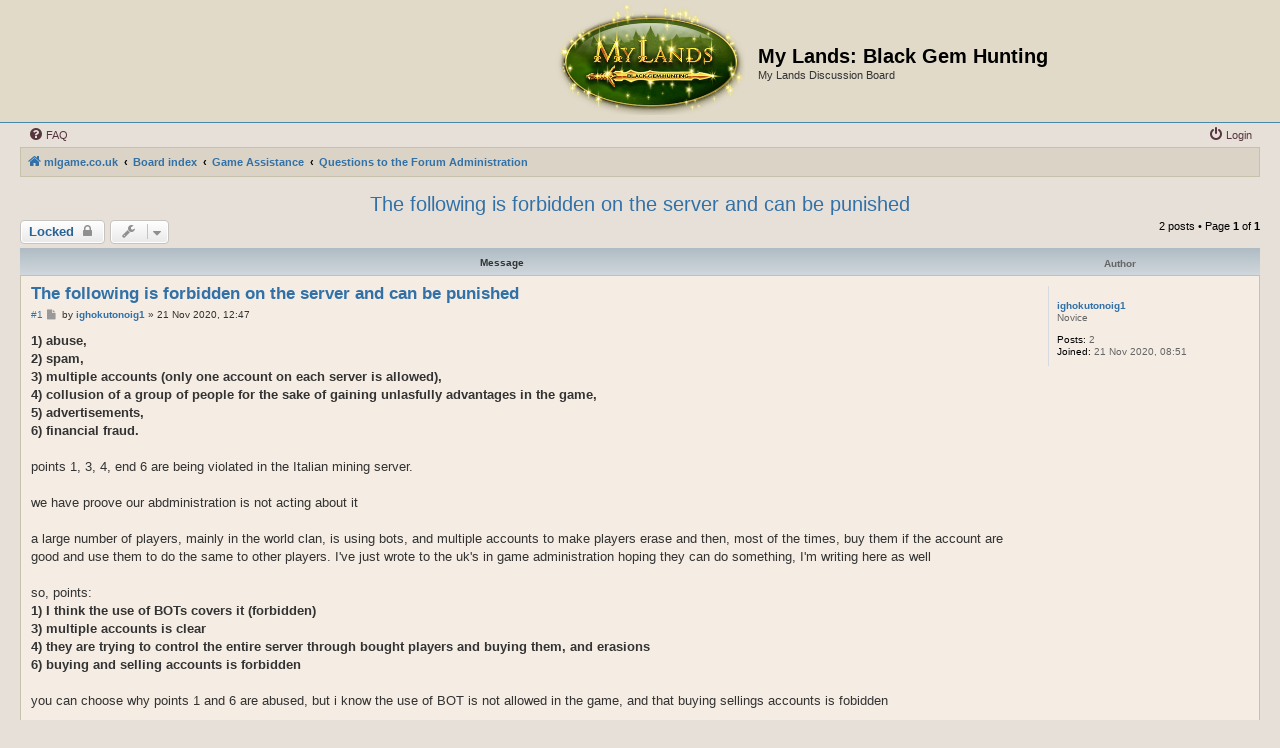

--- FILE ---
content_type: text/html; charset=UTF-8
request_url: https://mlgame.co.uk/forum/viewtopic.php?f=22&t=3544&sid=f00500f19792713e419f4d4d508ccc02
body_size: 5913
content:
<!DOCTYPE html>
<html dir="ltr" lang="en-gb">
<head>
<meta charset="utf-8" />
<meta http-equiv="X-UA-Compatible" content="IE=edge">
<meta name="viewport" content="width=device-width, initial-scale=1" />

<title>The following is forbidden on the server and can be punished - My Lands: Black Gem Hunting</title>

	<link rel="alternate" type="application/atom+xml" title="Feed - My Lands: Black Gem Hunting" href="/forum/app.php/feed?sid=4b256713c41a04133f90b3d50149b85e">		<link rel="alternate" type="application/atom+xml" title="Feed - All forums" href="/forum/app.php/feed/forums?sid=4b256713c41a04133f90b3d50149b85e">	<link rel="alternate" type="application/atom+xml" title="Feed - New Topics" href="/forum/app.php/feed/topics?sid=4b256713c41a04133f90b3d50149b85e">		<link rel="alternate" type="application/atom+xml" title="Feed - Forum - Questions to the Forum Administration" href="/forum/app.php/feed/forum/22?sid=4b256713c41a04133f90b3d50149b85e">	<link rel="alternate" type="application/atom+xml" title="Feed - Topic - The following is forbidden on the server and can be punished" href="/forum/app.php/feed/topic/3544?sid=4b256713c41a04133f90b3d50149b85e">	
	<link rel="canonical" href="http://mlgame.co.uk/forum/viewtopic.php?t=3544">

<!--
	phpBB style name: Allan Style - SUBSILVER
	Based on style:   prosilver (this is the default phpBB3 style)
	Based on style:   subsilver2 (this is the default phpBB3 style)
	Original author:  Tom Beddard ( http://www.subBlue.com/ )
	Modified by old:   Allan, SKRS, Foxs ( https://phpbbx.ru/ )
	Modified by :   Merlin ( https://forum-gta.ru/ )
-->

<link href="./assets/css/font-awesome.min.css?assets_version=2" rel="stylesheet">
<link href="./styles/AllanStyle-SUBSILVER/theme/stylesheet.css?assets_version=2" rel="stylesheet">
<link href="./styles/AllanStyle-SUBSILVER/theme/en/stylesheet.css?assets_version=2" rel="stylesheet">




<!--[if lte IE 9]>
	<link href="./styles/AllanStyle-SUBSILVER/theme/tweaks.css?assets_version=2" rel="stylesheet">
<![endif]-->





</head>
<body id="phpbb" class="nojs notouch section-viewtopic ltr ">

<div id="header-subsilver" class="header-subsilver">
	<a id="top" class="top-anchor" accesskey="t"></a>
		<div class="headerbar" role="banner">
					<div class="inner">

			<div id="site-description" class="site-description">
				<a id="logo" class="logo" href="https://mlgame.co.uk" title="mlgame.co.uk">
					<span class="site_logo"></span>
				</a>
				<h1>My Lands: Black Gem Hunting</h1>
				<p>My Lands Discussion Board</p>
				<p class="skiplink"><a href="#start_here">Skip to content</a></p>
			</div>

									
			</div>
					</div>
</div>


<div id="wrap" class="wrap">
	<div id="page-header">
				<div class="navbar-top" role="navigation">
	<div class="inner">

	<ul id="nav-main" class="nav-main linklist" role="menubar">

		<li id="quick-links" class="quick-links dropdown-container responsive-menu hidden" data-skip-responsive="true">
			<a href="#" class="dropdown-trigger">
				<i class="icon fa-bars fa-fw" aria-hidden="true"></i><span>Quick links</span>
			</a>
			<div class="dropdown">
				<div class="pointer"><div class="pointer-inner"></div></div>
				<ul class="dropdown-contents" role="menu">
					
					
										<li class="separator"></li>

									</ul>
			</div>
		</li>

				<li data-skip-responsive="true">
			<a href="/forum/app.php/help/faq?sid=4b256713c41a04133f90b3d50149b85e" rel="help" title="Frequently Asked Questions" role="menuitem">
				<i class="icon fa-question-circle fa-fw" aria-hidden="true"></i><span>FAQ</span>
			</a>
		</li>
						
			<li class="rightside"  data-skip-responsive="true">
			<a href="https://mlgame.co.uk?returnUrl=%2Fforum%2Fviewtopic.php%3Ff%3D22%26t%3D3544&amp;sid=4b256713c41a04133f90b3d50149b85e" title="Login" accesskey="x" role="menuitem">
				<i class="icon fa-power-off fa-fw" aria-hidden="true"></i><span>Login</span>
			</a>
		</li>
						</ul>

	</div>
</div>

<div class="navbar" role="navigation">
	<div class="inner">

	<ul id="nav-breadcrumbs" class="nav-breadcrumbs linklist navlinks" role="menubar">
				
		
		<li class="breadcrumbs" itemscope itemtype="https://schema.org/BreadcrumbList">

							<span class="crumb" itemtype="https://schema.org/ListItem" itemprop="itemListElement" itemscope><a itemprop="item" href="https://mlgame.co.uk" data-navbar-reference="home"><i class="icon fa-home fa-fw" aria-hidden="true"></i><span itemprop="name">mlgame.co.uk</span></a><meta itemprop="position" content="1" /></span>
			
							<span class="crumb" itemtype="https://schema.org/ListItem" itemprop="itemListElement" itemscope><a itemprop="item" href="./index.php?sid=4b256713c41a04133f90b3d50149b85e" accesskey="h" data-navbar-reference="index"><span itemprop="name">Board index</span></a><meta itemprop="position" content="2" /></span>

											
								<span class="crumb" itemtype="https://schema.org/ListItem" itemprop="itemListElement" itemscope data-forum-id="8"><a itemprop="item" href="./viewforum.php?f=8&amp;sid=4b256713c41a04133f90b3d50149b85e"><span itemprop="name">Game Assistance</span></a><meta itemprop="position" content="3" /></span>
															
								<span class="crumb" itemtype="https://schema.org/ListItem" itemprop="itemListElement" itemscope data-forum-id="22"><a itemprop="item" href="./viewforum.php?f=22&amp;sid=4b256713c41a04133f90b3d50149b85e"><span itemprop="name">Questions to the Forum Administration</span></a><meta itemprop="position" content="4" /></span>
							
					</li>

		
			</ul>

	</div>
</div>

	</div>

	
	<a id="start_here" class="anchor"></a>
	<div id="page-body" class="page-body" role="main">
		
		
<h2 class="topic-title"><a href="./viewtopic.php?t=3544&amp;sid=4b256713c41a04133f90b3d50149b85e">The following is forbidden on the server and can be punished</a></h2>
<!-- NOTE: remove the style="display: none" when you want to have the forum description on the topic body -->
<div style="display: none !important;">Here you can ask question straight to the Administration. <br>
<br>
Questions that can be answered by other players are to be written in the “Ask Question” Forum.<br>
If you have payment problems write an email.<br /></div>


<div class="action-bar bar-top">
	
			<a href="./posting.php?mode=reply&amp;t=3544&amp;sid=4b256713c41a04133f90b3d50149b85e" class="button" title="This topic is locked, you cannot edit posts or make further replies.">
							<span>Locked</span> <i class="icon fa-lock fa-fw" aria-hidden="true"></i>
					</a>
	
			<div class="dropdown-container dropdown-button-control topic-tools">
		<span title="Topic tools" class="button button-secondary dropdown-trigger dropdown-select">
			<i class="icon fa-wrench fa-fw" aria-hidden="true"></i>
			<span class="caret"><i class="icon fa-sort-down fa-fw" aria-hidden="true"></i></span>
		</span>
		<div class="dropdown">
			<div class="pointer"><div class="pointer-inner"></div></div>
			<ul class="dropdown-contents">
																												<li>
					<a href="./viewtopic.php?t=3544&amp;sid=4b256713c41a04133f90b3d50149b85e&amp;view=print" title="Print view" accesskey="p">
						<i class="icon fa-print fa-fw" aria-hidden="true"></i><span>Print view</span>
					</a>
				</li>
											</ul>
		</div>
	</div>
	
	
			<div class="pagination">
			2 posts
							&bull; Page <strong>1</strong> of <strong>1</strong>
					</div>
		</div>




<div id="subsilver-nav-topic" class="subsilver-nav-topic">
	<div class="inner"><div class="post has-profile">
		<div class="leftsided postbody subsilver-topic-title">Message</div>
		<div class="leftsided postprofile subsilver-topic-author">Author</div>
	</div></div>
</div>

			<div id="p9503" class="post has-profile bg2">
		<div class="inner">

		<dl class="postprofile" id="profile9503">
			<dt class="has-profile-rank no-avatar">
				<div class="avatar-container">
																			</div>
								<a href="./memberlist.php?mode=viewprofile&amp;u=609488&amp;sid=4b256713c41a04133f90b3d50149b85e" class="username">ighokutonoig1</a>							</dt>

						<dd class="profile-rank">Novice</dd>			
		<dd class="profile-posts"><strong>Posts:</strong> 2</dd>		<dd class="profile-joined"><strong>Joined:</strong> 21 Nov 2020, 08:51</dd>		
		
						
						
		</dl>

		<div class="postbody">
						<div id="post_content9503">

					<h3 class="first">
						<a href="./viewtopic.php?p=9503&amp;sid=4b256713c41a04133f90b3d50149b85e#p9503">The following is forbidden on the server and can be punished</a>
		</h3>

													
						<p class="author"><span class="posti"><a href="./viewtopic.php?p=9503&amp;sid=4b256713c41a04133f90b3d50149b85e#p9503" onclick="prompt('Message #1',this.href); return false;">#1</a></span> 
									<a class="unread" href="./viewtopic.php?p=9503&amp;sid=4b256713c41a04133f90b3d50149b85e#p9503" title="Post">
						<i class="icon fa-file fa-fw icon-lightgray icon-md" aria-hidden="true"></i><span class="sr-only">Post</span>
					</a>
								<span class="responsive-hide">by <strong><a href="./memberlist.php?mode=viewprofile&amp;u=609488&amp;sid=4b256713c41a04133f90b3d50149b85e" class="username">ighokutonoig1</a></strong> &raquo; </span><time datetime="2020-11-21T12:47:01+00:00">21 Nov 2020, 12:47</time>
			</p>
			
			
			
			
			<div class="content"><strong class="text-strong">1) abuse,<br>
2) spam,<br>
3) multiple accounts (only one account on each server is allowed),<br>
4) collusion of a group of people for the sake of gaining unlasfully advantages in the game,<br>
5) advertisements,<br>
6) financial fraud.<br>
</strong><br>
points 1, 3, 4, end 6 are being violated in the Italian mining server.<br>
<br>
we have proove our abdministration is not acting about it<br>
<br>
a large number of players, mainly in the world clan, is using bots, and multiple accounts to make players erase and then, most of the times, buy them if the account are good and use them to do the same to other players. I've just wrote to the uk's in game administration hoping they can do something, I'm writing here as well<br>
<br>
so, points:<br>
<strong class="text-strong">1) I think the use of BOTs covers it (forbidden)<br>
3) multiple accounts is clear<br>
4) they are trying to control the entire server through bought players and buying them, and erasions<br>
6) buying and selling accounts is forbidden</strong><br>
<br>
you can choose why points 1 and 6 are abused, but i know the use of BOT is not allowed in the game, and that buying sellings accounts is fobidden<br>
<br>
Thanks for the kind attention<br>
Igor<br>
<br>
note, in the italian server nobody has been informed of the revenge options but this clan knew it</div>

			
			
									
						
										
						</div>

		</div>

				<div class="back2top">
						<a href="#top" class="top" title="Top">
				<i class="icon fa-chevron-circle-up fa-fw icon-gray" aria-hidden="true"></i>
				<span class="sr-only">Top</span>
			</a>
					</div>
		
		</div>
	</div>

				<div id="p9509" class="post has-profile bg1">
		<div class="inner">

		<dl class="postprofile" id="profile9509">
			<dt class="has-profile-rank no-avatar">
				<div class="avatar-container">
																			</div>
								<a href="./memberlist.php?mode=viewprofile&amp;u=604662&amp;sid=4b256713c41a04133f90b3d50149b85e" style="color: #AA0000;" class="username-coloured">glavoljub</a>							</dt>

						<dd class="profile-rank">Master</dd>			
		<dd class="profile-posts"><strong>Posts:</strong> 158</dd>		<dd class="profile-joined"><strong>Joined:</strong> 10 May 2019, 08:15</dd>		
		
						
						
		</dl>

		<div class="postbody">
						<div id="post_content9509">

					<h3 >
						<a href="./viewtopic.php?p=9509&amp;sid=4b256713c41a04133f90b3d50149b85e#p9509">Re: The following is forbidden on the server and can be puni</a>
		</h3>

													
						<p class="author"><span class="posti"><a href="./viewtopic.php?p=9509&amp;sid=4b256713c41a04133f90b3d50149b85e#p9509" onclick="prompt('Message #2',this.href); return false;">#2</a></span> 
									<a class="unread" href="./viewtopic.php?p=9509&amp;sid=4b256713c41a04133f90b3d50149b85e#p9509" title="Post">
						<i class="icon fa-file fa-fw icon-lightgray icon-md" aria-hidden="true"></i><span class="sr-only">Post</span>
					</a>
								<span class="responsive-hide">by <strong><a href="./memberlist.php?mode=viewprofile&amp;u=604662&amp;sid=4b256713c41a04133f90b3d50149b85e" style="color: #AA0000;" class="username-coloured">glavoljub</a></strong> &raquo; </span><time datetime="2020-11-23T13:43:02+00:00">23 Nov 2020, 13:43</time>
			</p>
			
			
			
			
			<div class="content">You received the answer on the server.</div>

			
			
									
						
										
						</div>

		</div>

				<div class="back2top">
						<a href="#top" class="top" title="Top">
				<i class="icon fa-chevron-circle-up fa-fw icon-gray" aria-hidden="true"></i>
				<span class="sr-only">Top</span>
			</a>
					</div>
		
		</div>
	</div>

	

	<div class="action-bar bar-bottom">
	
			<a href="./posting.php?mode=reply&amp;t=3544&amp;sid=4b256713c41a04133f90b3d50149b85e" class="button" title="This topic is locked, you cannot edit posts or make further replies.">
							<span>Locked</span> <i class="icon fa-lock fa-fw" aria-hidden="true"></i>
					</a>
		
		<div class="dropdown-container dropdown-button-control topic-tools">
		<span title="Topic tools" class="button button-secondary dropdown-trigger dropdown-select">
			<i class="icon fa-wrench fa-fw" aria-hidden="true"></i>
			<span class="caret"><i class="icon fa-sort-down fa-fw" aria-hidden="true"></i></span>
		</span>
		<div class="dropdown">
			<div class="pointer"><div class="pointer-inner"></div></div>
			<ul class="dropdown-contents">
																												<li>
					<a href="./viewtopic.php?t=3544&amp;sid=4b256713c41a04133f90b3d50149b85e&amp;view=print" title="Print view" accesskey="p">
						<i class="icon fa-print fa-fw" aria-hidden="true"></i><span>Print view</span>
					</a>
				</li>
											</ul>
		</div>
	</div>

			<form method="post" action="./viewtopic.php?t=3544&amp;sid=4b256713c41a04133f90b3d50149b85e">
		<div class="dropdown-container dropdown-container-left dropdown-button-control sort-tools">
	<span title="Display and sorting options" class="button button-secondary dropdown-trigger dropdown-select">
		<i class="icon fa-sort-amount-asc fa-fw" aria-hidden="true"></i>
		<span class="caret"><i class="icon fa-sort-down fa-fw" aria-hidden="true"></i></span>
	</span>
	<div class="dropdown hidden">
		<div class="pointer"><div class="pointer-inner"></div></div>
		<div class="dropdown-contents">
			<fieldset class="display-options">
							<label>Display: <select name="st" id="st"><option value="0" selected="selected">All posts</option><option value="1">1 day</option><option value="7">7 days</option><option value="14">2 weeks</option><option value="30">1 month</option><option value="90">3 months</option><option value="180">6 months</option><option value="365">1 year</option></select></label>
								<label>Sort by: <select name="sk" id="sk"><option value="a">Author</option><option value="t" selected="selected">Post time</option><option value="s">Subject</option></select></label>
				<label>Direction: <select name="sd" id="sd"><option value="a" selected="selected">Ascending</option><option value="d">Descending</option></select></label>
								<hr class="dashed" />
				<input type="submit" class="button2" name="sort" value="Go" />
						</fieldset>
		</div>
	</div>
</div>
		</form>
	
	
	
			<div class="pagination">
			2 posts
							&bull; Page <strong>1</strong> of <strong>1</strong>
					</div>
	</div>


<div class="action-bar actions-jump">
		<p class="jumpbox-return">
		<a href="./viewforum.php?f=22&amp;sid=4b256713c41a04133f90b3d50149b85e" class="left-box arrow-left" accesskey="r">
			<i class="icon fa-angle-left fa-fw icon-black" aria-hidden="true"></i><span>Return to “Questions to the Forum Administration”</span>
		</a>
	</p>
	
		<div class="jumpbox dropdown-container dropdown-container-right dropdown-up dropdown-left dropdown-button-control" id="jumpbox">
			<span title="Jump to" class="button button-secondary dropdown-trigger dropdown-select">
				<span>Jump to</span>
				<span class="caret"><i class="icon fa-sort-down fa-fw" aria-hidden="true"></i></span>
			</span>
		<div class="dropdown">
			<div class="pointer"><div class="pointer-inner"></div></div>
			<ul class="dropdown-contents">
																				<li><a href="./viewforum.php?f=3&amp;sid=4b256713c41a04133f90b3d50149b85e" class="jumpbox-cat-link"> <span> News</span></a></li>
																<li><a href="./viewforum.php?f=45&amp;sid=4b256713c41a04133f90b3d50149b85e" class="jumpbox-sub-link"><span class="spacer"></span> <span>&#8627; &nbsp; News</span></a></li>
																<li><a href="./viewforum.php?f=27&amp;sid=4b256713c41a04133f90b3d50149b85e" class="jumpbox-cat-link"> <span> Forum</span></a></li>
																<li><a href="./viewforum.php?f=8&amp;sid=4b256713c41a04133f90b3d50149b85e" class="jumpbox-cat-link"> <span> Game Assistance</span></a></li>
																<li><a href="./viewforum.php?f=10&amp;sid=4b256713c41a04133f90b3d50149b85e" class="jumpbox-sub-link"><span class="spacer"></span> <span>&#8627; &nbsp; Forum Rules</span></a></li>
																<li><a href="./viewforum.php?f=17&amp;sid=4b256713c41a04133f90b3d50149b85e" class="jumpbox-sub-link"><span class="spacer"></span> <span>&#8627; &nbsp; Game Guidelines</span></a></li>
																<li><a href="./viewforum.php?f=18&amp;sid=4b256713c41a04133f90b3d50149b85e" class="jumpbox-sub-link"><span class="spacer"></span> <span>&#8627; &nbsp; Gameplay Discussion</span></a></li>
																<li><a href="./viewforum.php?f=20&amp;sid=4b256713c41a04133f90b3d50149b85e" class="jumpbox-sub-link"><span class="spacer"></span> <span>&#8627; &nbsp; Quests</span></a></li>
																<li><a href="./viewforum.php?f=22&amp;sid=4b256713c41a04133f90b3d50149b85e" class="jumpbox-sub-link"><span class="spacer"></span> <span>&#8627; &nbsp; Questions to the Forum Administration</span></a></li>
																<li><a href="./viewforum.php?f=44&amp;sid=4b256713c41a04133f90b3d50149b85e" class="jumpbox-sub-link"><span class="spacer"></span> <span>&#8627; &nbsp; Mistakes of translation</span></a></li>
																<li><a href="./viewforum.php?f=9&amp;sid=4b256713c41a04133f90b3d50149b85e" class="jumpbox-cat-link"> <span> Servers</span></a></li>
																<li><a href="./viewforum.php?f=13&amp;sid=4b256713c41a04133f90b3d50149b85e" class="jumpbox-sub-link"><span class="spacer"></span> <span>&#8627; &nbsp; Arhon</span></a></li>
																<li><a href="./viewforum.php?f=25&amp;sid=4b256713c41a04133f90b3d50149b85e" class="jumpbox-sub-link"><span class="spacer"></span><span class="spacer"></span> <span>&#8627; &nbsp; Clans: Arhon</span></a></li>
																<li><a href="./viewforum.php?f=26&amp;sid=4b256713c41a04133f90b3d50149b85e" class="jumpbox-sub-link"><span class="spacer"></span><span class="spacer"></span> <span>&#8627; &nbsp; War: Arhon</span></a></li>
																<li><a href="./viewforum.php?f=28&amp;sid=4b256713c41a04133f90b3d50149b85e" class="jumpbox-sub-link"><span class="spacer"></span><span class="spacer"></span> <span>&#8627; &nbsp; Cooperation: Arhon</span></a></li>
																<li><a href="./viewforum.php?f=29&amp;sid=4b256713c41a04133f90b3d50149b85e" class="jumpbox-sub-link"><span class="spacer"></span><span class="spacer"></span> <span>&#8627; &nbsp; Trade: Arhon</span></a></li>
																<li><a href="./viewforum.php?f=31&amp;sid=4b256713c41a04133f90b3d50149b85e" class="jumpbox-sub-link"><span class="spacer"></span><span class="spacer"></span> <span>&#8627; &nbsp; Other discussions: Arhon</span></a></li>
																<li><a href="./viewforum.php?f=58&amp;sid=4b256713c41a04133f90b3d50149b85e" class="jumpbox-sub-link"><span class="spacer"></span> <span>&#8627; &nbsp; Genesis</span></a></li>
																<li><a href="./viewforum.php?f=59&amp;sid=4b256713c41a04133f90b3d50149b85e" class="jumpbox-sub-link"><span class="spacer"></span><span class="spacer"></span> <span>&#8627; &nbsp; Clans: Genesis</span></a></li>
																<li><a href="./viewforum.php?f=60&amp;sid=4b256713c41a04133f90b3d50149b85e" class="jumpbox-sub-link"><span class="spacer"></span><span class="spacer"></span> <span>&#8627; &nbsp; War: Genesis</span></a></li>
																<li><a href="./viewforum.php?f=61&amp;sid=4b256713c41a04133f90b3d50149b85e" class="jumpbox-sub-link"><span class="spacer"></span><span class="spacer"></span> <span>&#8627; &nbsp; Cooperation: Genesis</span></a></li>
																<li><a href="./viewforum.php?f=62&amp;sid=4b256713c41a04133f90b3d50149b85e" class="jumpbox-sub-link"><span class="spacer"></span><span class="spacer"></span> <span>&#8627; &nbsp; Trade: Genesis</span></a></li>
																<li><a href="./viewforum.php?f=63&amp;sid=4b256713c41a04133f90b3d50149b85e" class="jumpbox-sub-link"><span class="spacer"></span><span class="spacer"></span> <span>&#8627; &nbsp; Other discussions: Genesis</span></a></li>
																<li><a href="./viewforum.php?f=64&amp;sid=4b256713c41a04133f90b3d50149b85e" class="jumpbox-sub-link"><span class="spacer"></span> <span>&#8627; &nbsp; Skynet</span></a></li>
																<li><a href="./viewforum.php?f=65&amp;sid=4b256713c41a04133f90b3d50149b85e" class="jumpbox-sub-link"><span class="spacer"></span><span class="spacer"></span> <span>&#8627; &nbsp; Clans: Skynet</span></a></li>
																<li><a href="./viewforum.php?f=66&amp;sid=4b256713c41a04133f90b3d50149b85e" class="jumpbox-sub-link"><span class="spacer"></span><span class="spacer"></span> <span>&#8627; &nbsp; War: Skynet</span></a></li>
																<li><a href="./viewforum.php?f=67&amp;sid=4b256713c41a04133f90b3d50149b85e" class="jumpbox-sub-link"><span class="spacer"></span><span class="spacer"></span> <span>&#8627; &nbsp; Cooperation: Skynet</span></a></li>
																<li><a href="./viewforum.php?f=68&amp;sid=4b256713c41a04133f90b3d50149b85e" class="jumpbox-sub-link"><span class="spacer"></span><span class="spacer"></span> <span>&#8627; &nbsp; Trade: Skynet</span></a></li>
																<li><a href="./viewforum.php?f=69&amp;sid=4b256713c41a04133f90b3d50149b85e" class="jumpbox-sub-link"><span class="spacer"></span><span class="spacer"></span> <span>&#8627; &nbsp; Other discussions: Skynet</span></a></li>
																<li><a href="./viewforum.php?f=71&amp;sid=4b256713c41a04133f90b3d50149b85e" class="jumpbox-sub-link"><span class="spacer"></span> <span>&#8627; &nbsp; Magentum</span></a></li>
																<li><a href="./viewforum.php?f=72&amp;sid=4b256713c41a04133f90b3d50149b85e" class="jumpbox-sub-link"><span class="spacer"></span><span class="spacer"></span> <span>&#8627; &nbsp; Clans: Magentum</span></a></li>
																<li><a href="./viewforum.php?f=73&amp;sid=4b256713c41a04133f90b3d50149b85e" class="jumpbox-sub-link"><span class="spacer"></span><span class="spacer"></span> <span>&#8627; &nbsp; War: Magentum</span></a></li>
																<li><a href="./viewforum.php?f=74&amp;sid=4b256713c41a04133f90b3d50149b85e" class="jumpbox-sub-link"><span class="spacer"></span><span class="spacer"></span> <span>&#8627; &nbsp; Cooperation: Magentum</span></a></li>
																<li><a href="./viewforum.php?f=75&amp;sid=4b256713c41a04133f90b3d50149b85e" class="jumpbox-sub-link"><span class="spacer"></span><span class="spacer"></span> <span>&#8627; &nbsp; Trade: Magentum</span></a></li>
																<li><a href="./viewforum.php?f=77&amp;sid=4b256713c41a04133f90b3d50149b85e" class="jumpbox-sub-link"><span class="spacer"></span><span class="spacer"></span> <span>&#8627; &nbsp; Other discussions: Magentum</span></a></li>
																<li><a href="./viewforum.php?f=78&amp;sid=4b256713c41a04133f90b3d50149b85e" class="jumpbox-sub-link"><span class="spacer"></span> <span>&#8627; &nbsp; Chimerium</span></a></li>
																<li><a href="./viewforum.php?f=79&amp;sid=4b256713c41a04133f90b3d50149b85e" class="jumpbox-sub-link"><span class="spacer"></span><span class="spacer"></span> <span>&#8627; &nbsp; Clans: Chimerium</span></a></li>
																<li><a href="./viewforum.php?f=80&amp;sid=4b256713c41a04133f90b3d50149b85e" class="jumpbox-sub-link"><span class="spacer"></span><span class="spacer"></span> <span>&#8627; &nbsp; War: Chimerium</span></a></li>
																<li><a href="./viewforum.php?f=81&amp;sid=4b256713c41a04133f90b3d50149b85e" class="jumpbox-sub-link"><span class="spacer"></span><span class="spacer"></span> <span>&#8627; &nbsp; Cooperation: Chimerium</span></a></li>
																<li><a href="./viewforum.php?f=82&amp;sid=4b256713c41a04133f90b3d50149b85e" class="jumpbox-sub-link"><span class="spacer"></span><span class="spacer"></span> <span>&#8627; &nbsp; Trade: Chimerium</span></a></li>
																<li><a href="./viewforum.php?f=83&amp;sid=4b256713c41a04133f90b3d50149b85e" class="jumpbox-sub-link"><span class="spacer"></span><span class="spacer"></span> <span>&#8627; &nbsp; Other discussions: Chimerium</span></a></li>
																<li><a href="./viewforum.php?f=48&amp;sid=4b256713c41a04133f90b3d50149b85e" class="jumpbox-cat-link"> <span> Helping Game Developers and Administration</span></a></li>
																<li><a href="./viewforum.php?f=49&amp;sid=4b256713c41a04133f90b3d50149b85e" class="jumpbox-sub-link"><span class="spacer"></span> <span>&#8627; &nbsp; Ideas and suggestions</span></a></li>
																<li><a href="./viewforum.php?f=51&amp;sid=4b256713c41a04133f90b3d50149b85e" class="jumpbox-sub-link"><span class="spacer"></span> <span>&#8627; &nbsp; Dislikes</span></a></li>
																<li><a href="./viewforum.php?f=52&amp;sid=4b256713c41a04133f90b3d50149b85e" class="jumpbox-sub-link"><span class="spacer"></span> <span>&#8627; &nbsp; Polls</span></a></li>
																<li><a href="./viewforum.php?f=54&amp;sid=4b256713c41a04133f90b3d50149b85e" class="jumpbox-sub-link"><span class="spacer"></span> <span>&#8627; &nbsp; Reports against obscene words in city or clan names, nicknames.</span></a></li>
																<li><a href="./viewforum.php?f=14&amp;sid=4b256713c41a04133f90b3d50149b85e" class="jumpbox-cat-link"> <span> Hall of Fame</span></a></li>
																<li><a href="./viewforum.php?f=34&amp;sid=4b256713c41a04133f90b3d50149b85e" class="jumpbox-sub-link"><span class="spacer"></span> <span>&#8627; &nbsp; Stories about the great deed – Arch-Ruin annihilation!</span></a></li>
																<li><a href="./viewforum.php?f=35&amp;sid=4b256713c41a04133f90b3d50149b85e" class="jumpbox-sub-link"><span class="spacer"></span> <span>&#8627; &nbsp; Great achievements and records of players</span></a></li>
																<li><a href="./viewforum.php?f=19&amp;sid=4b256713c41a04133f90b3d50149b85e" class="jumpbox-cat-link"> <span> Forum free of moderation</span></a></li>
																<li><a href="./viewforum.php?f=21&amp;sid=4b256713c41a04133f90b3d50149b85e" class="jumpbox-sub-link"><span class="spacer"></span> <span>&#8627; &nbsp; Flood</span></a></li>
																<li><a href="./viewforum.php?f=37&amp;sid=4b256713c41a04133f90b3d50149b85e" class="jumpbox-sub-link"><span class="spacer"></span> <span>&#8627; &nbsp; Fun in the Game</span></a></li>
																<li><a href="./viewforum.php?f=38&amp;sid=4b256713c41a04133f90b3d50149b85e" class="jumpbox-sub-link"><span class="spacer"></span> <span>&#8627; &nbsp; Creativity of our players</span></a></li>
																<li><a href="./viewforum.php?f=23&amp;sid=4b256713c41a04133f90b3d50149b85e" class="jumpbox-cat-link"> <span> Contests</span></a></li>
																<li><a href="./viewforum.php?f=57&amp;sid=4b256713c41a04133f90b3d50149b85e" class="jumpbox-sub-link"><span class="spacer"></span> <span>&#8627; &nbsp; Monsters’ New Year’s Day</span></a></li>
																<li><a href="./viewforum.php?f=56&amp;sid=4b256713c41a04133f90b3d50149b85e" class="jumpbox-sub-link"><span class="spacer"></span> <span>&#8627; &nbsp; Under the spell of love</span></a></li>
																<li><a href="./viewforum.php?f=24&amp;sid=4b256713c41a04133f90b3d50149b85e" class="jumpbox-sub-link"><span class="spacer"></span> <span>&#8627; &nbsp; Suggestions on contests</span></a></li>
																<li><a href="./viewforum.php?f=39&amp;sid=4b256713c41a04133f90b3d50149b85e" class="jumpbox-sub-link"><span class="spacer"></span> <span>&#8627; &nbsp; Demotivators My Lands</span></a></li>
																<li><a href="./viewforum.php?f=40&amp;sid=4b256713c41a04133f90b3d50149b85e" class="jumpbox-sub-link"><span class="spacer"></span> <span>&#8627; &nbsp; «Clans Review » ALL SERVERS</span></a></li>
																<li><a href="./viewforum.php?f=41&amp;sid=4b256713c41a04133f90b3d50149b85e" class="jumpbox-sub-link"><span class="spacer"></span> <span>&#8627; &nbsp; Guess Game</span></a></li>
																<li><a href="./viewforum.php?f=42&amp;sid=4b256713c41a04133f90b3d50149b85e" class="jumpbox-sub-link"><span class="spacer"></span> <span>&#8627; &nbsp; Collage</span></a></li>
																<li><a href="./viewforum.php?f=55&amp;sid=4b256713c41a04133f90b3d50149b85e" class="jumpbox-sub-link"><span class="spacer"></span> <span>&#8627; &nbsp; Mister MyLands 2014</span></a></li>
																<li><a href="./viewforum.php?f=32&amp;sid=4b256713c41a04133f90b3d50149b85e" class="jumpbox-cat-link"> <span> General Discussion</span></a></li>
																<li><a href="./viewforum.php?f=33&amp;sid=4b256713c41a04133f90b3d50149b85e" class="jumpbox-sub-link"><span class="spacer"></span> <span>&#8627; &nbsp; Real life meetings</span></a></li>
											</ul>
		</div>
	</div>

	</div>




			</div>


<div id="page-footer" class="page-footer" role="contentinfo">
	<div class="navbar" role="navigation">
	<div class="inner">

	<ul id="nav-footer" class="nav-footer linklist" role="menubar">
		<li class="breadcrumbs">
							<span class="crumb"><a href="https://mlgame.co.uk" data-navbar-reference="home"><i class="icon fa-home fa-fw" aria-hidden="true"></i><span>mlgame.co.uk</span></a></span>									<span class="crumb"><a href="./index.php?sid=4b256713c41a04133f90b3d50149b85e" data-navbar-reference="index"><span>Board index</span></a></span>					</li>
		
				<li class="rightside">All times are <span title="UTC">UTC</span></li>
							<li class="rightside">
				<a href="/forum/app.php/user/delete_cookies?sid=4b256713c41a04133f90b3d50149b85e" data-ajax="true" data-refresh="true" role="menuitem">
					<i class="icon fa-trash fa-fw" aria-hidden="true"></i><span>Delete cookies</span>
				</a>
			</li>
																<li class="rightside" data-last-responsive="true">
				<a href="./memberlist.php?mode=contactadmin&amp;sid=4b256713c41a04133f90b3d50149b85e" role="menuitem">
					<i class="icon fa-envelope fa-fw" aria-hidden="true"></i><span>Contact us</span>
				</a>
			</li>
			</ul>

	</div>
</div>

	<div class="copyright">
				(c) Elyland LLC 2009-2025
		<p class="footer-row">
			<span class="footer-copyright">Powered by <a href="https://www.phpbb.com/">phpBB</a>&reg; Forum Software &copy; phpBB Limited</span>
		</p>
						<p class="footer-row" role="menu">
			<a class="footer-link" href="./ucp.php?mode=privacy&amp;sid=4b256713c41a04133f90b3d50149b85e" title="Privacy" role="menuitem">
				<span class="footer-link-text">Privacy</span>
			</a>
			|
			<a class="footer-link" href="./ucp.php?mode=terms&amp;sid=4b256713c41a04133f90b3d50149b85e" title="Terms" role="menuitem">
				<span class="footer-link-text">Terms</span>
			</a>
		</p>
					</div>

	<div id="darkenwrapper" class="darkenwrapper" data-ajax-error-title="AJAX error" data-ajax-error-text="Something went wrong when processing your request." data-ajax-error-text-abort="User aborted request." data-ajax-error-text-timeout="Your request timed out; please try again." data-ajax-error-text-parsererror="Something went wrong with the request and the server returned an invalid reply.">
		<div id="darken" class="darken">&nbsp;</div>
	</div>

	<div id="phpbb_alert" class="phpbb_alert" data-l-err="Error" data-l-timeout-processing-req="Request timed out.">
		<a href="#" class="alert_close">
			<i class="icon fa-times-circle fa-fw" aria-hidden="true"></i>
		</a>
		<h3 class="alert_title">&nbsp;</h3><p class="alert_text"></p>
	</div>
	<div id="phpbb_confirm" class="phpbb_alert">
		<a href="#" class="alert_close">
			<i class="icon fa-times-circle fa-fw" aria-hidden="true"></i>
		</a>
		<div class="alert_text"></div>
	</div>
</div>

</div>

<div>
	<a id="bottom" class="anchor" accesskey="z"></a>
	</div>

<script src="./assets/javascript/jquery-3.7.1.min.js?assets_version=2"></script>
<script src="./assets/javascript/core.js?assets_version=2"></script>



<script src="./styles/prosilver/template/forum_fn.js?assets_version=2"></script>
<script src="./styles/prosilver/template/ajax.js?assets_version=2"></script>
<script src="./styles/AllanStyle-SUBSILVER/template/jquery-ui.js?assets_version=2"></script>
<script src="./styles/AllanStyle-SUBSILVER/template/collapse.js?assets_version=2"></script>



</body>
</html>
